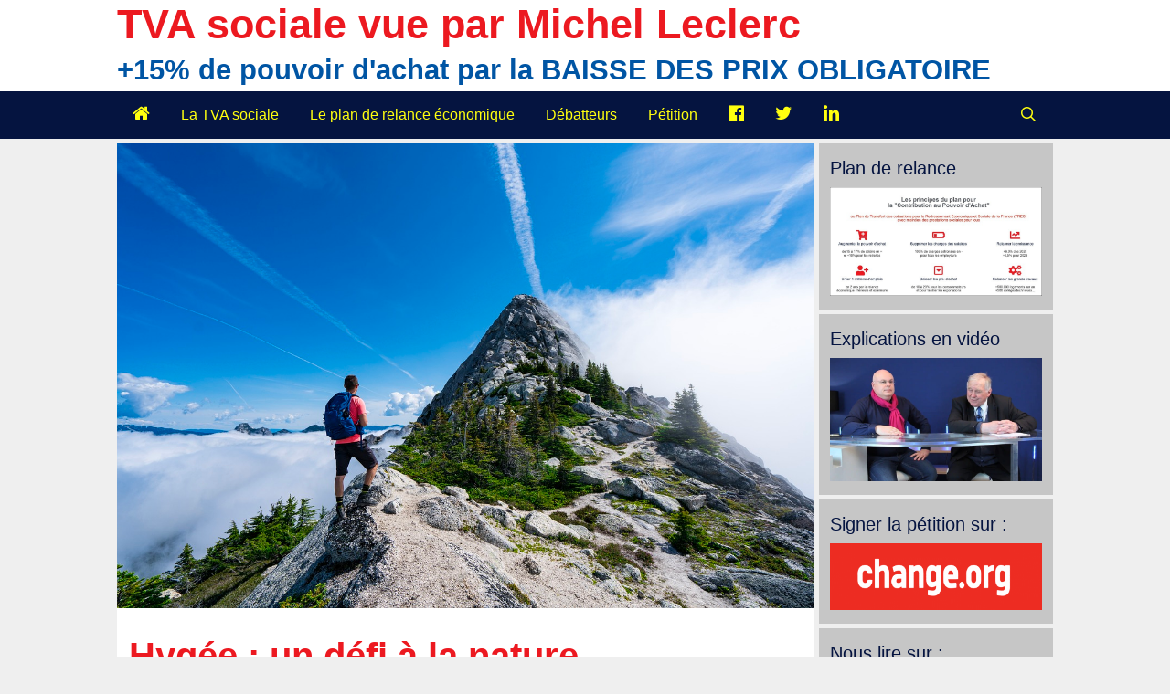

--- FILE ---
content_type: text/html; charset=UTF-8
request_url: https://www.tva-sociale.fr/hygee-un-defi-a-la-nature/
body_size: 21963
content:
<!DOCTYPE html>
<html lang="fr-FR" xmlns:fb="https://www.facebook.com/2008/fbml" xmlns:addthis="https://www.addthis.com/help/api-spec" >
<head>
	<meta charset="UTF-8">
	<meta name='robots' content='index, follow, max-image-preview:large, max-snippet:-1, max-video-preview:-1' />
<meta name="viewport" content="width=device-width, initial-scale=1">
	<!-- This site is optimized with the Yoast SEO plugin v26.8 - https://yoast.com/product/yoast-seo-wordpress/ -->
	<title>Hygée : un défi à la nature - TVA-sociale.fr</title>
	<meta name="description" content="Tout au long de l’année les pressions atmosphériques varient de 950 à 1050 millibars, soit une variation qui représente 4 tonnes sur notre corps. La" />
	<link rel="canonical" href="https://www.tva-sociale.fr/hygee-un-defi-a-la-nature/" />
	<meta property="og:locale" content="fr_FR" />
	<meta property="og:type" content="article" />
	<meta property="og:title" content="Hygée : un défi à la nature - TVA-sociale.fr" />
	<meta property="og:description" content="Tout au long de l’année les pressions atmosphériques varient de 950 à 1050 millibars, soit une variation qui représente 4 tonnes sur notre corps. La" />
	<meta property="og:url" content="https://www.tva-sociale.fr/hygee-un-defi-a-la-nature/" />
	<meta property="og:site_name" content="TVA sociale vue par Michel Leclerc" />
	<meta property="article:author" content="https://www.facebook.com/Michel-Leclerc-111365393675026/?modal=admin_todo_tour" />
	<meta property="article:published_time" content="2023-05-09T06:00:32+00:00" />
	<meta property="og:image" content="https://www.tva-sociale.fr/wp-content/uploads/06-TVA-HYGEE.jpg" />
	<meta property="og:image:width" content="1280" />
	<meta property="og:image:height" content="854" />
	<meta property="og:image:type" content="image/jpeg" />
	<meta name="author" content="Michel Leclerc" />
	<meta name="twitter:card" content="summary_large_image" />
	<meta name="twitter:creator" content="@_michel_leclerc" />
	<meta name="twitter:site" content="@_michel_leclerc" />
	<meta name="twitter:label1" content="Écrit par" />
	<meta name="twitter:data1" content="Michel Leclerc" />
	<meta name="twitter:label2" content="Durée de lecture estimée" />
	<meta name="twitter:data2" content="3 minutes" />
	<script type="application/ld+json" class="yoast-schema-graph">{"@context":"https://schema.org","@graph":[{"@type":"Article","@id":"https://www.tva-sociale.fr/hygee-un-defi-a-la-nature/#article","isPartOf":{"@id":"https://www.tva-sociale.fr/hygee-un-defi-a-la-nature/"},"author":{"name":"Michel Leclerc","@id":"https://www.tva-sociale.fr/#/schema/person/e2108a4343635f9fe73d99576175ea02"},"headline":"Hygée : un défi à la nature","datePublished":"2023-05-09T06:00:32+00:00","mainEntityOfPage":{"@id":"https://www.tva-sociale.fr/hygee-un-defi-a-la-nature/"},"wordCount":487,"commentCount":0,"publisher":{"@id":"https://www.tva-sociale.fr/#/schema/person/aae0de49e2dd0fde9cc6f62dfb75daf0"},"image":{"@id":"https://www.tva-sociale.fr/hygee-un-defi-a-la-nature/#primaryimage"},"thumbnailUrl":"https://www.tva-sociale.fr/wp-content/uploads/06-TVA-HYGEE.jpg","articleSection":["Blog"],"inLanguage":"fr-FR","potentialAction":[{"@type":"CommentAction","name":"Comment","target":["https://www.tva-sociale.fr/hygee-un-defi-a-la-nature/#respond"]}]},{"@type":"WebPage","@id":"https://www.tva-sociale.fr/hygee-un-defi-a-la-nature/","url":"https://www.tva-sociale.fr/hygee-un-defi-a-la-nature/","name":"Hygée : un défi à la nature - TVA-sociale.fr","isPartOf":{"@id":"https://www.tva-sociale.fr/#website"},"primaryImageOfPage":{"@id":"https://www.tva-sociale.fr/hygee-un-defi-a-la-nature/#primaryimage"},"image":{"@id":"https://www.tva-sociale.fr/hygee-un-defi-a-la-nature/#primaryimage"},"thumbnailUrl":"https://www.tva-sociale.fr/wp-content/uploads/06-TVA-HYGEE.jpg","datePublished":"2023-05-09T06:00:32+00:00","description":"Tout au long de l’année les pressions atmosphériques varient de 950 à 1050 millibars, soit une variation qui représente 4 tonnes sur notre corps. La","breadcrumb":{"@id":"https://www.tva-sociale.fr/hygee-un-defi-a-la-nature/#breadcrumb"},"inLanguage":"fr-FR","potentialAction":[{"@type":"ReadAction","target":["https://www.tva-sociale.fr/hygee-un-defi-a-la-nature/"]}]},{"@type":"ImageObject","inLanguage":"fr-FR","@id":"https://www.tva-sociale.fr/hygee-un-defi-a-la-nature/#primaryimage","url":"https://www.tva-sociale.fr/wp-content/uploads/06-TVA-HYGEE.jpg","contentUrl":"https://www.tva-sociale.fr/wp-content/uploads/06-TVA-HYGEE.jpg","width":1280,"height":854},{"@type":"BreadcrumbList","@id":"https://www.tva-sociale.fr/hygee-un-defi-a-la-nature/#breadcrumb","itemListElement":[{"@type":"ListItem","position":1,"name":"Accueil","item":"https://www.tva-sociale.fr/"},{"@type":"ListItem","position":2,"name":"Hygée : un défi à la nature"}]},{"@type":"WebSite","@id":"https://www.tva-sociale.fr/#website","url":"https://www.tva-sociale.fr/","name":"TVA sociale vue par Michel Leclerc","description":"+15% de pouvoir d&#039;achat par la BAISSE DES PRIX OBLIGATOIRE","publisher":{"@id":"https://www.tva-sociale.fr/#/schema/person/aae0de49e2dd0fde9cc6f62dfb75daf0"},"potentialAction":[{"@type":"SearchAction","target":{"@type":"EntryPoint","urlTemplate":"https://www.tva-sociale.fr/?s={search_term_string}"},"query-input":{"@type":"PropertyValueSpecification","valueRequired":true,"valueName":"search_term_string"}}],"inLanguage":"fr-FR"},{"@type":["Person","Organization"],"@id":"https://www.tva-sociale.fr/#/schema/person/aae0de49e2dd0fde9cc6f62dfb75daf0","name":"Michel Leclerc","image":{"@type":"ImageObject","inLanguage":"fr-FR","@id":"https://www.tva-sociale.fr/#/schema/person/image/","url":"https://www.tva-sociale.fr/wp-content/uploads/michel-leclerc.jpg","contentUrl":"https://www.tva-sociale.fr/wp-content/uploads/michel-leclerc.jpg","width":906,"height":503,"caption":"Michel Leclerc"},"logo":{"@id":"https://www.tva-sociale.fr/#/schema/person/image/"},"sameAs":["https://twitter.com/_michel_leclerc","https://x.com/_michel_leclerc"]},{"@type":"Person","@id":"https://www.tva-sociale.fr/#/schema/person/e2108a4343635f9fe73d99576175ea02","name":"Michel Leclerc","image":{"@type":"ImageObject","inLanguage":"fr-FR","@id":"https://www.tva-sociale.fr/#/schema/person/image/","url":"https://secure.gravatar.com/avatar/edae9c7a3e625064062faa20330294b57712cdd75baa636c740a15e5c89b2cfa?s=96&d=mm&r=g","contentUrl":"https://secure.gravatar.com/avatar/edae9c7a3e625064062faa20330294b57712cdd75baa636c740a15e5c89b2cfa?s=96&d=mm&r=g","caption":"Michel Leclerc"},"sameAs":["https://www.facebook.com/Michel-Leclerc-111365393675026/?modal=admin_todo_tour","https://www.linkedin.com/feed/","https://x.com/_michel_leclerc"],"url":"https://www.tva-sociale.fr/author/fleclerc/"}]}</script>
	<!-- / Yoast SEO plugin. -->


<link rel="alternate" type="application/rss+xml" title="TVA sociale vue par Michel Leclerc &raquo; Flux" href="https://www.tva-sociale.fr/feed/" />
<link rel="alternate" type="application/rss+xml" title="TVA sociale vue par Michel Leclerc &raquo; Flux des commentaires" href="https://www.tva-sociale.fr/comments/feed/" />
<link rel="alternate" type="application/rss+xml" title="TVA sociale vue par Michel Leclerc &raquo; Hygée : un défi à la nature Flux des commentaires" href="https://www.tva-sociale.fr/hygee-un-defi-a-la-nature/feed/" />
<link rel="alternate" title="oEmbed (JSON)" type="application/json+oembed" href="https://www.tva-sociale.fr/wp-json/oembed/1.0/embed?url=https%3A%2F%2Fwww.tva-sociale.fr%2Fhygee-un-defi-a-la-nature%2F" />
<link rel="alternate" title="oEmbed (XML)" type="text/xml+oembed" href="https://www.tva-sociale.fr/wp-json/oembed/1.0/embed?url=https%3A%2F%2Fwww.tva-sociale.fr%2Fhygee-un-defi-a-la-nature%2F&#038;format=xml" />
<style type="text/css" media="all">
/*!
 *  Font Awesome 4.7.0 by @davegandy - http://fontawesome.io - @fontawesome
 *  License - http://fontawesome.io/license (Font: SIL OFL 1.1, CSS: MIT License)
 */@font-face{font-family:'FontAwesome';src:url(https://www.tva-sociale.fr/wp-content/plugins/elementor/assets/lib/font-awesome/css/../fonts/fontawesome-webfont.eot#1768883111);src:url(https://www.tva-sociale.fr/wp-content/plugins/elementor/assets/lib/font-awesome/css/../fonts/fontawesome-webfont.eot#1768883111) format('embedded-opentype'),url(https://www.tva-sociale.fr/wp-content/plugins/elementor/assets/lib/font-awesome/css/../fonts/fontawesome-webfont.woff2#1768883111) format('woff2'),url(https://www.tva-sociale.fr/wp-content/plugins/elementor/assets/lib/font-awesome/css/../fonts/fontawesome-webfont.woff#1768883111) format('woff'),url(https://www.tva-sociale.fr/wp-content/plugins/elementor/assets/lib/font-awesome/css/../fonts/fontawesome-webfont.ttf#1768883111) format('truetype'),url(https://www.tva-sociale.fr/wp-content/plugins/elementor/assets/lib/font-awesome/css/../fonts/fontawesome-webfont.svg?v=4.7.0#fontawesomeregular) format('svg');font-weight:400;font-style:normal}.fa{display:inline-block;font:normal normal normal 14px/1 FontAwesome;font-size:inherit;text-rendering:auto;-webkit-font-smoothing:antialiased;-moz-osx-font-smoothing:grayscale}.fa-lg{font-size:1.33333333em;line-height:.75em;vertical-align:-15%}.fa-2x{font-size:2em}.fa-3x{font-size:3em}.fa-4x{font-size:4em}.fa-5x{font-size:5em}.fa-fw{width:1.28571429em;text-align:center}.fa-ul{padding-left:0;margin-left:2.14285714em;list-style-type:none}.fa-ul>li{position:relative}.fa-li{position:absolute;left:-2.14285714em;width:2.14285714em;top:.14285714em;text-align:center}.fa-li.fa-lg{left:-1.85714286em}.fa-border{padding:.2em .25em .15em;border:solid .08em #eee;border-radius:.1em}.fa-pull-left{float:left}.fa-pull-right{float:right}.fa.fa-pull-left{margin-right:.3em}.fa.fa-pull-right{margin-left:.3em}.pull-right{float:right}.pull-left{float:left}.fa.pull-left{margin-right:.3em}.fa.pull-right{margin-left:.3em}.fa-spin{-webkit-animation:fa-spin 2s infinite linear;animation:fa-spin 2s infinite linear}.fa-pulse{-webkit-animation:fa-spin 1s infinite steps(8);animation:fa-spin 1s infinite steps(8)}@-webkit-keyframes fa-spin{0%{-webkit-transform:rotate(0deg);transform:rotate(0deg)}100%{-webkit-transform:rotate(359deg);transform:rotate(359deg)}}@keyframes fa-spin{0%{-webkit-transform:rotate(0deg);transform:rotate(0deg)}100%{-webkit-transform:rotate(359deg);transform:rotate(359deg)}}.fa-rotate-90{-ms-filter:"progid:DXImageTransform.Microsoft.BasicImage(rotation=1)";-webkit-transform:rotate(90deg);-ms-transform:rotate(90deg);transform:rotate(90deg)}.fa-rotate-180{-ms-filter:"progid:DXImageTransform.Microsoft.BasicImage(rotation=2)";-webkit-transform:rotate(180deg);-ms-transform:rotate(180deg);transform:rotate(180deg)}.fa-rotate-270{-ms-filter:"progid:DXImageTransform.Microsoft.BasicImage(rotation=3)";-webkit-transform:rotate(270deg);-ms-transform:rotate(270deg);transform:rotate(270deg)}.fa-flip-horizontal{-ms-filter:"progid:DXImageTransform.Microsoft.BasicImage(rotation=0, mirror=1)";-webkit-transform:scale(-1,1);-ms-transform:scale(-1,1);transform:scale(-1,1)}.fa-flip-vertical{-ms-filter:"progid:DXImageTransform.Microsoft.BasicImage(rotation=2, mirror=1)";-webkit-transform:scale(1,-1);-ms-transform:scale(1,-1);transform:scale(1,-1)}:root .fa-rotate-90,:root .fa-rotate-180,:root .fa-rotate-270,:root .fa-flip-horizontal,:root .fa-flip-vertical{filter:none}.fa-stack{position:relative;display:inline-block;width:2em;height:2em;line-height:2em;vertical-align:middle}.fa-stack-1x,.fa-stack-2x{position:absolute;left:0;width:100%;text-align:center}.fa-stack-1x{line-height:inherit}.fa-stack-2x{font-size:2em}.fa-inverse{color:#fff}.fa-glass:before{content:"\f000"}.fa-music:before{content:"\f001"}.fa-search:before{content:"\f002"}.fa-envelope-o:before{content:"\f003"}.fa-heart:before{content:"\f004"}.fa-star:before{content:"\f005"}.fa-star-o:before{content:"\f006"}.fa-user:before{content:"\f007"}.fa-film:before{content:"\f008"}.fa-th-large:before{content:"\f009"}.fa-th:before{content:"\f00a"}.fa-th-list:before{content:"\f00b"}.fa-check:before{content:"\f00c"}.fa-remove:before,.fa-close:before,.fa-times:before{content:"\f00d"}.fa-search-plus:before{content:"\f00e"}.fa-search-minus:before{content:"\f010"}.fa-power-off:before{content:"\f011"}.fa-signal:before{content:"\f012"}.fa-gear:before,.fa-cog:before{content:"\f013"}.fa-trash-o:before{content:"\f014"}.fa-home:before{content:"\f015"}.fa-file-o:before{content:"\f016"}.fa-clock-o:before{content:"\f017"}.fa-road:before{content:"\f018"}.fa-download:before{content:"\f019"}.fa-arrow-circle-o-down:before{content:"\f01a"}.fa-arrow-circle-o-up:before{content:"\f01b"}.fa-inbox:before{content:"\f01c"}.fa-play-circle-o:before{content:"\f01d"}.fa-rotate-right:before,.fa-repeat:before{content:"\f01e"}.fa-refresh:before{content:"\f021"}.fa-list-alt:before{content:"\f022"}.fa-lock:before{content:"\f023"}.fa-flag:before{content:"\f024"}.fa-headphones:before{content:"\f025"}.fa-volume-off:before{content:"\f026"}.fa-volume-down:before{content:"\f027"}.fa-volume-up:before{content:"\f028"}.fa-qrcode:before{content:"\f029"}.fa-barcode:before{content:"\f02a"}.fa-tag:before{content:"\f02b"}.fa-tags:before{content:"\f02c"}.fa-book:before{content:"\f02d"}.fa-bookmark:before{content:"\f02e"}.fa-print:before{content:"\f02f"}.fa-camera:before{content:"\f030"}.fa-font:before{content:"\f031"}.fa-bold:before{content:"\f032"}.fa-italic:before{content:"\f033"}.fa-text-height:before{content:"\f034"}.fa-text-width:before{content:"\f035"}.fa-align-left:before{content:"\f036"}.fa-align-center:before{content:"\f037"}.fa-align-right:before{content:"\f038"}.fa-align-justify:before{content:"\f039"}.fa-list:before{content:"\f03a"}.fa-dedent:before,.fa-outdent:before{content:"\f03b"}.fa-indent:before{content:"\f03c"}.fa-video-camera:before{content:"\f03d"}.fa-photo:before,.fa-image:before,.fa-picture-o:before{content:"\f03e"}.fa-pencil:before{content:"\f040"}.fa-map-marker:before{content:"\f041"}.fa-adjust:before{content:"\f042"}.fa-tint:before{content:"\f043"}.fa-edit:before,.fa-pencil-square-o:before{content:"\f044"}.fa-share-square-o:before{content:"\f045"}.fa-check-square-o:before{content:"\f046"}.fa-arrows:before{content:"\f047"}.fa-step-backward:before{content:"\f048"}.fa-fast-backward:before{content:"\f049"}.fa-backward:before{content:"\f04a"}.fa-play:before{content:"\f04b"}.fa-pause:before{content:"\f04c"}.fa-stop:before{content:"\f04d"}.fa-forward:before{content:"\f04e"}.fa-fast-forward:before{content:"\f050"}.fa-step-forward:before{content:"\f051"}.fa-eject:before{content:"\f052"}.fa-chevron-left:before{content:"\f053"}.fa-chevron-right:before{content:"\f054"}.fa-plus-circle:before{content:"\f055"}.fa-minus-circle:before{content:"\f056"}.fa-times-circle:before{content:"\f057"}.fa-check-circle:before{content:"\f058"}.fa-question-circle:before{content:"\f059"}.fa-info-circle:before{content:"\f05a"}.fa-crosshairs:before{content:"\f05b"}.fa-times-circle-o:before{content:"\f05c"}.fa-check-circle-o:before{content:"\f05d"}.fa-ban:before{content:"\f05e"}.fa-arrow-left:before{content:"\f060"}.fa-arrow-right:before{content:"\f061"}.fa-arrow-up:before{content:"\f062"}.fa-arrow-down:before{content:"\f063"}.fa-mail-forward:before,.fa-share:before{content:"\f064"}.fa-expand:before{content:"\f065"}.fa-compress:before{content:"\f066"}.fa-plus:before{content:"\f067"}.fa-minus:before{content:"\f068"}.fa-asterisk:before{content:"\f069"}.fa-exclamation-circle:before{content:"\f06a"}.fa-gift:before{content:"\f06b"}.fa-leaf:before{content:"\f06c"}.fa-fire:before{content:"\f06d"}.fa-eye:before{content:"\f06e"}.fa-eye-slash:before{content:"\f070"}.fa-warning:before,.fa-exclamation-triangle:before{content:"\f071"}.fa-plane:before{content:"\f072"}.fa-calendar:before{content:"\f073"}.fa-random:before{content:"\f074"}.fa-comment:before{content:"\f075"}.fa-magnet:before{content:"\f076"}.fa-chevron-up:before{content:"\f077"}.fa-chevron-down:before{content:"\f078"}.fa-retweet:before{content:"\f079"}.fa-shopping-cart:before{content:"\f07a"}.fa-folder:before{content:"\f07b"}.fa-folder-open:before{content:"\f07c"}.fa-arrows-v:before{content:"\f07d"}.fa-arrows-h:before{content:"\f07e"}.fa-bar-chart-o:before,.fa-bar-chart:before{content:"\f080"}.fa-twitter-square:before{content:"\f081"}.fa-facebook-square:before{content:"\f082"}.fa-camera-retro:before{content:"\f083"}.fa-key:before{content:"\f084"}.fa-gears:before,.fa-cogs:before{content:"\f085"}.fa-comments:before{content:"\f086"}.fa-thumbs-o-up:before{content:"\f087"}.fa-thumbs-o-down:before{content:"\f088"}.fa-star-half:before{content:"\f089"}.fa-heart-o:before{content:"\f08a"}.fa-sign-out:before{content:"\f08b"}.fa-linkedin-square:before{content:"\f08c"}.fa-thumb-tack:before{content:"\f08d"}.fa-external-link:before{content:"\f08e"}.fa-sign-in:before{content:"\f090"}.fa-trophy:before{content:"\f091"}.fa-github-square:before{content:"\f092"}.fa-upload:before{content:"\f093"}.fa-lemon-o:before{content:"\f094"}.fa-phone:before{content:"\f095"}.fa-square-o:before{content:"\f096"}.fa-bookmark-o:before{content:"\f097"}.fa-phone-square:before{content:"\f098"}.fa-twitter:before{content:"\f099"}.fa-facebook-f:before,.fa-facebook:before{content:"\f09a"}.fa-github:before{content:"\f09b"}.fa-unlock:before{content:"\f09c"}.fa-credit-card:before{content:"\f09d"}.fa-feed:before,.fa-rss:before{content:"\f09e"}.fa-hdd-o:before{content:"\f0a0"}.fa-bullhorn:before{content:"\f0a1"}.fa-bell:before{content:"\f0f3"}.fa-certificate:before{content:"\f0a3"}.fa-hand-o-right:before{content:"\f0a4"}.fa-hand-o-left:before{content:"\f0a5"}.fa-hand-o-up:before{content:"\f0a6"}.fa-hand-o-down:before{content:"\f0a7"}.fa-arrow-circle-left:before{content:"\f0a8"}.fa-arrow-circle-right:before{content:"\f0a9"}.fa-arrow-circle-up:before{content:"\f0aa"}.fa-arrow-circle-down:before{content:"\f0ab"}.fa-globe:before{content:"\f0ac"}.fa-wrench:before{content:"\f0ad"}.fa-tasks:before{content:"\f0ae"}.fa-filter:before{content:"\f0b0"}.fa-briefcase:before{content:"\f0b1"}.fa-arrows-alt:before{content:"\f0b2"}.fa-group:before,.fa-users:before{content:"\f0c0"}.fa-chain:before,.fa-link:before{content:"\f0c1"}.fa-cloud:before{content:"\f0c2"}.fa-flask:before{content:"\f0c3"}.fa-cut:before,.fa-scissors:before{content:"\f0c4"}.fa-copy:before,.fa-files-o:before{content:"\f0c5"}.fa-paperclip:before{content:"\f0c6"}.fa-save:before,.fa-floppy-o:before{content:"\f0c7"}.fa-square:before{content:"\f0c8"}.fa-navicon:before,.fa-reorder:before,.fa-bars:before{content:"\f0c9"}.fa-list-ul:before{content:"\f0ca"}.fa-list-ol:before{content:"\f0cb"}.fa-strikethrough:before{content:"\f0cc"}.fa-underline:before{content:"\f0cd"}.fa-table:before{content:"\f0ce"}.fa-magic:before{content:"\f0d0"}.fa-truck:before{content:"\f0d1"}.fa-pinterest:before{content:"\f0d2"}.fa-pinterest-square:before{content:"\f0d3"}.fa-google-plus-square:before{content:"\f0d4"}.fa-google-plus:before{content:"\f0d5"}.fa-money:before{content:"\f0d6"}.fa-caret-down:before{content:"\f0d7"}.fa-caret-up:before{content:"\f0d8"}.fa-caret-left:before{content:"\f0d9"}.fa-caret-right:before{content:"\f0da"}.fa-columns:before{content:"\f0db"}.fa-unsorted:before,.fa-sort:before{content:"\f0dc"}.fa-sort-down:before,.fa-sort-desc:before{content:"\f0dd"}.fa-sort-up:before,.fa-sort-asc:before{content:"\f0de"}.fa-envelope:before{content:"\f0e0"}.fa-linkedin:before{content:"\f0e1"}.fa-rotate-left:before,.fa-undo:before{content:"\f0e2"}.fa-legal:before,.fa-gavel:before{content:"\f0e3"}.fa-dashboard:before,.fa-tachometer:before{content:"\f0e4"}.fa-comment-o:before{content:"\f0e5"}.fa-comments-o:before{content:"\f0e6"}.fa-flash:before,.fa-bolt:before{content:"\f0e7"}.fa-sitemap:before{content:"\f0e8"}.fa-umbrella:before{content:"\f0e9"}.fa-paste:before,.fa-clipboard:before{content:"\f0ea"}.fa-lightbulb-o:before{content:"\f0eb"}.fa-exchange:before{content:"\f0ec"}.fa-cloud-download:before{content:"\f0ed"}.fa-cloud-upload:before{content:"\f0ee"}.fa-user-md:before{content:"\f0f0"}.fa-stethoscope:before{content:"\f0f1"}.fa-suitcase:before{content:"\f0f2"}.fa-bell-o:before{content:"\f0a2"}.fa-coffee:before{content:"\f0f4"}.fa-cutlery:before{content:"\f0f5"}.fa-file-text-o:before{content:"\f0f6"}.fa-building-o:before{content:"\f0f7"}.fa-hospital-o:before{content:"\f0f8"}.fa-ambulance:before{content:"\f0f9"}.fa-medkit:before{content:"\f0fa"}.fa-fighter-jet:before{content:"\f0fb"}.fa-beer:before{content:"\f0fc"}.fa-h-square:before{content:"\f0fd"}.fa-plus-square:before{content:"\f0fe"}.fa-angle-double-left:before{content:"\f100"}.fa-angle-double-right:before{content:"\f101"}.fa-angle-double-up:before{content:"\f102"}.fa-angle-double-down:before{content:"\f103"}.fa-angle-left:before{content:"\f104"}.fa-angle-right:before{content:"\f105"}.fa-angle-up:before{content:"\f106"}.fa-angle-down:before{content:"\f107"}.fa-desktop:before{content:"\f108"}.fa-laptop:before{content:"\f109"}.fa-tablet:before{content:"\f10a"}.fa-mobile-phone:before,.fa-mobile:before{content:"\f10b"}.fa-circle-o:before{content:"\f10c"}.fa-quote-left:before{content:"\f10d"}.fa-quote-right:before{content:"\f10e"}.fa-spinner:before{content:"\f110"}.fa-circle:before{content:"\f111"}.fa-mail-reply:before,.fa-reply:before{content:"\f112"}.fa-github-alt:before{content:"\f113"}.fa-folder-o:before{content:"\f114"}.fa-folder-open-o:before{content:"\f115"}.fa-smile-o:before{content:"\f118"}.fa-frown-o:before{content:"\f119"}.fa-meh-o:before{content:"\f11a"}.fa-gamepad:before{content:"\f11b"}.fa-keyboard-o:before{content:"\f11c"}.fa-flag-o:before{content:"\f11d"}.fa-flag-checkered:before{content:"\f11e"}.fa-terminal:before{content:"\f120"}.fa-code:before{content:"\f121"}.fa-mail-reply-all:before,.fa-reply-all:before{content:"\f122"}.fa-star-half-empty:before,.fa-star-half-full:before,.fa-star-half-o:before{content:"\f123"}.fa-location-arrow:before{content:"\f124"}.fa-crop:before{content:"\f125"}.fa-code-fork:before{content:"\f126"}.fa-unlink:before,.fa-chain-broken:before{content:"\f127"}.fa-question:before{content:"\f128"}.fa-info:before{content:"\f129"}.fa-exclamation:before{content:"\f12a"}.fa-superscript:before{content:"\f12b"}.fa-subscript:before{content:"\f12c"}.fa-eraser:before{content:"\f12d"}.fa-puzzle-piece:before{content:"\f12e"}.fa-microphone:before{content:"\f130"}.fa-microphone-slash:before{content:"\f131"}.fa-shield:before{content:"\f132"}.fa-calendar-o:before{content:"\f133"}.fa-fire-extinguisher:before{content:"\f134"}.fa-rocket:before{content:"\f135"}.fa-maxcdn:before{content:"\f136"}.fa-chevron-circle-left:before{content:"\f137"}.fa-chevron-circle-right:before{content:"\f138"}.fa-chevron-circle-up:before{content:"\f139"}.fa-chevron-circle-down:before{content:"\f13a"}.fa-html5:before{content:"\f13b"}.fa-css3:before{content:"\f13c"}.fa-anchor:before{content:"\f13d"}.fa-unlock-alt:before{content:"\f13e"}.fa-bullseye:before{content:"\f140"}.fa-ellipsis-h:before{content:"\f141"}.fa-ellipsis-v:before{content:"\f142"}.fa-rss-square:before{content:"\f143"}.fa-play-circle:before{content:"\f144"}.fa-ticket:before{content:"\f145"}.fa-minus-square:before{content:"\f146"}.fa-minus-square-o:before{content:"\f147"}.fa-level-up:before{content:"\f148"}.fa-level-down:before{content:"\f149"}.fa-check-square:before{content:"\f14a"}.fa-pencil-square:before{content:"\f14b"}.fa-external-link-square:before{content:"\f14c"}.fa-share-square:before{content:"\f14d"}.fa-compass:before{content:"\f14e"}.fa-toggle-down:before,.fa-caret-square-o-down:before{content:"\f150"}.fa-toggle-up:before,.fa-caret-square-o-up:before{content:"\f151"}.fa-toggle-right:before,.fa-caret-square-o-right:before{content:"\f152"}.fa-euro:before,.fa-eur:before{content:"\f153"}.fa-gbp:before{content:"\f154"}.fa-dollar:before,.fa-usd:before{content:"\f155"}.fa-rupee:before,.fa-inr:before{content:"\f156"}.fa-cny:before,.fa-rmb:before,.fa-yen:before,.fa-jpy:before{content:"\f157"}.fa-ruble:before,.fa-rouble:before,.fa-rub:before{content:"\f158"}.fa-won:before,.fa-krw:before{content:"\f159"}.fa-bitcoin:before,.fa-btc:before{content:"\f15a"}.fa-file:before{content:"\f15b"}.fa-file-text:before{content:"\f15c"}.fa-sort-alpha-asc:before{content:"\f15d"}.fa-sort-alpha-desc:before{content:"\f15e"}.fa-sort-amount-asc:before{content:"\f160"}.fa-sort-amount-desc:before{content:"\f161"}.fa-sort-numeric-asc:before{content:"\f162"}.fa-sort-numeric-desc:before{content:"\f163"}.fa-thumbs-up:before{content:"\f164"}.fa-thumbs-down:before{content:"\f165"}.fa-youtube-square:before{content:"\f166"}.fa-youtube:before{content:"\f167"}.fa-xing:before{content:"\f168"}.fa-xing-square:before{content:"\f169"}.fa-youtube-play:before{content:"\f16a"}.fa-dropbox:before{content:"\f16b"}.fa-stack-overflow:before{content:"\f16c"}.fa-instagram:before{content:"\f16d"}.fa-flickr:before{content:"\f16e"}.fa-adn:before{content:"\f170"}.fa-bitbucket:before{content:"\f171"}.fa-bitbucket-square:before{content:"\f172"}.fa-tumblr:before{content:"\f173"}.fa-tumblr-square:before{content:"\f174"}.fa-long-arrow-down:before{content:"\f175"}.fa-long-arrow-up:before{content:"\f176"}.fa-long-arrow-left:before{content:"\f177"}.fa-long-arrow-right:before{content:"\f178"}.fa-apple:before{content:"\f179"}.fa-windows:before{content:"\f17a"}.fa-android:before{content:"\f17b"}.fa-linux:before{content:"\f17c"}.fa-dribbble:before{content:"\f17d"}.fa-skype:before{content:"\f17e"}.fa-foursquare:before{content:"\f180"}.fa-trello:before{content:"\f181"}.fa-female:before{content:"\f182"}.fa-male:before{content:"\f183"}.fa-gittip:before,.fa-gratipay:before{content:"\f184"}.fa-sun-o:before{content:"\f185"}.fa-moon-o:before{content:"\f186"}.fa-archive:before{content:"\f187"}.fa-bug:before{content:"\f188"}.fa-vk:before{content:"\f189"}.fa-weibo:before{content:"\f18a"}.fa-renren:before{content:"\f18b"}.fa-pagelines:before{content:"\f18c"}.fa-stack-exchange:before{content:"\f18d"}.fa-arrow-circle-o-right:before{content:"\f18e"}.fa-arrow-circle-o-left:before{content:"\f190"}.fa-toggle-left:before,.fa-caret-square-o-left:before{content:"\f191"}.fa-dot-circle-o:before{content:"\f192"}.fa-wheelchair:before{content:"\f193"}.fa-vimeo-square:before{content:"\f194"}.fa-turkish-lira:before,.fa-try:before{content:"\f195"}.fa-plus-square-o:before{content:"\f196"}.fa-space-shuttle:before{content:"\f197"}.fa-slack:before{content:"\f198"}.fa-envelope-square:before{content:"\f199"}.fa-wordpress:before{content:"\f19a"}.fa-openid:before{content:"\f19b"}.fa-institution:before,.fa-bank:before,.fa-university:before{content:"\f19c"}.fa-mortar-board:before,.fa-graduation-cap:before{content:"\f19d"}.fa-yahoo:before{content:"\f19e"}.fa-google:before{content:"\f1a0"}.fa-reddit:before{content:"\f1a1"}.fa-reddit-square:before{content:"\f1a2"}.fa-stumbleupon-circle:before{content:"\f1a3"}.fa-stumbleupon:before{content:"\f1a4"}.fa-delicious:before{content:"\f1a5"}.fa-digg:before{content:"\f1a6"}.fa-pied-piper-pp:before{content:"\f1a7"}.fa-pied-piper-alt:before{content:"\f1a8"}.fa-drupal:before{content:"\f1a9"}.fa-joomla:before{content:"\f1aa"}.fa-language:before{content:"\f1ab"}.fa-fax:before{content:"\f1ac"}.fa-building:before{content:"\f1ad"}.fa-child:before{content:"\f1ae"}.fa-paw:before{content:"\f1b0"}.fa-spoon:before{content:"\f1b1"}.fa-cube:before{content:"\f1b2"}.fa-cubes:before{content:"\f1b3"}.fa-behance:before{content:"\f1b4"}.fa-behance-square:before{content:"\f1b5"}.fa-steam:before{content:"\f1b6"}.fa-steam-square:before{content:"\f1b7"}.fa-recycle:before{content:"\f1b8"}.fa-automobile:before,.fa-car:before{content:"\f1b9"}.fa-cab:before,.fa-taxi:before{content:"\f1ba"}.fa-tree:before{content:"\f1bb"}.fa-spotify:before{content:"\f1bc"}.fa-deviantart:before{content:"\f1bd"}.fa-soundcloud:before{content:"\f1be"}.fa-database:before{content:"\f1c0"}.fa-file-pdf-o:before{content:"\f1c1"}.fa-file-word-o:before{content:"\f1c2"}.fa-file-excel-o:before{content:"\f1c3"}.fa-file-powerpoint-o:before{content:"\f1c4"}.fa-file-photo-o:before,.fa-file-picture-o:before,.fa-file-image-o:before{content:"\f1c5"}.fa-file-zip-o:before,.fa-file-archive-o:before{content:"\f1c6"}.fa-file-sound-o:before,.fa-file-audio-o:before{content:"\f1c7"}.fa-file-movie-o:before,.fa-file-video-o:before{content:"\f1c8"}.fa-file-code-o:before{content:"\f1c9"}.fa-vine:before{content:"\f1ca"}.fa-codepen:before{content:"\f1cb"}.fa-jsfiddle:before{content:"\f1cc"}.fa-life-bouy:before,.fa-life-buoy:before,.fa-life-saver:before,.fa-support:before,.fa-life-ring:before{content:"\f1cd"}.fa-circle-o-notch:before{content:"\f1ce"}.fa-ra:before,.fa-resistance:before,.fa-rebel:before{content:"\f1d0"}.fa-ge:before,.fa-empire:before{content:"\f1d1"}.fa-git-square:before{content:"\f1d2"}.fa-git:before{content:"\f1d3"}.fa-y-combinator-square:before,.fa-yc-square:before,.fa-hacker-news:before{content:"\f1d4"}.fa-tencent-weibo:before{content:"\f1d5"}.fa-qq:before{content:"\f1d6"}.fa-wechat:before,.fa-weixin:before{content:"\f1d7"}.fa-send:before,.fa-paper-plane:before{content:"\f1d8"}.fa-send-o:before,.fa-paper-plane-o:before{content:"\f1d9"}.fa-history:before{content:"\f1da"}.fa-circle-thin:before{content:"\f1db"}.fa-header:before{content:"\f1dc"}.fa-paragraph:before{content:"\f1dd"}.fa-sliders:before{content:"\f1de"}.fa-share-alt:before{content:"\f1e0"}.fa-share-alt-square:before{content:"\f1e1"}.fa-bomb:before{content:"\f1e2"}.fa-soccer-ball-o:before,.fa-futbol-o:before{content:"\f1e3"}.fa-tty:before{content:"\f1e4"}.fa-binoculars:before{content:"\f1e5"}.fa-plug:before{content:"\f1e6"}.fa-slideshare:before{content:"\f1e7"}.fa-twitch:before{content:"\f1e8"}.fa-yelp:before{content:"\f1e9"}.fa-newspaper-o:before{content:"\f1ea"}.fa-wifi:before{content:"\f1eb"}.fa-calculator:before{content:"\f1ec"}.fa-paypal:before{content:"\f1ed"}.fa-google-wallet:before{content:"\f1ee"}.fa-cc-visa:before{content:"\f1f0"}.fa-cc-mastercard:before{content:"\f1f1"}.fa-cc-discover:before{content:"\f1f2"}.fa-cc-amex:before{content:"\f1f3"}.fa-cc-paypal:before{content:"\f1f4"}.fa-cc-stripe:before{content:"\f1f5"}.fa-bell-slash:before{content:"\f1f6"}.fa-bell-slash-o:before{content:"\f1f7"}.fa-trash:before{content:"\f1f8"}.fa-copyright:before{content:"\f1f9"}.fa-at:before{content:"\f1fa"}.fa-eyedropper:before{content:"\f1fb"}.fa-paint-brush:before{content:"\f1fc"}.fa-birthday-cake:before{content:"\f1fd"}.fa-area-chart:before{content:"\f1fe"}.fa-pie-chart:before{content:"\f200"}.fa-line-chart:before{content:"\f201"}.fa-lastfm:before{content:"\f202"}.fa-lastfm-square:before{content:"\f203"}.fa-toggle-off:before{content:"\f204"}.fa-toggle-on:before{content:"\f205"}.fa-bicycle:before{content:"\f206"}.fa-bus:before{content:"\f207"}.fa-ioxhost:before{content:"\f208"}.fa-angellist:before{content:"\f209"}.fa-cc:before{content:"\f20a"}.fa-shekel:before,.fa-sheqel:before,.fa-ils:before{content:"\f20b"}.fa-meanpath:before{content:"\f20c"}.fa-buysellads:before{content:"\f20d"}.fa-connectdevelop:before{content:"\f20e"}.fa-dashcube:before{content:"\f210"}.fa-forumbee:before{content:"\f211"}.fa-leanpub:before{content:"\f212"}.fa-sellsy:before{content:"\f213"}.fa-shirtsinbulk:before{content:"\f214"}.fa-simplybuilt:before{content:"\f215"}.fa-skyatlas:before{content:"\f216"}.fa-cart-plus:before{content:"\f217"}.fa-cart-arrow-down:before{content:"\f218"}.fa-diamond:before{content:"\f219"}.fa-ship:before{content:"\f21a"}.fa-user-secret:before{content:"\f21b"}.fa-motorcycle:before{content:"\f21c"}.fa-street-view:before{content:"\f21d"}.fa-heartbeat:before{content:"\f21e"}.fa-venus:before{content:"\f221"}.fa-mars:before{content:"\f222"}.fa-mercury:before{content:"\f223"}.fa-intersex:before,.fa-transgender:before{content:"\f224"}.fa-transgender-alt:before{content:"\f225"}.fa-venus-double:before{content:"\f226"}.fa-mars-double:before{content:"\f227"}.fa-venus-mars:before{content:"\f228"}.fa-mars-stroke:before{content:"\f229"}.fa-mars-stroke-v:before{content:"\f22a"}.fa-mars-stroke-h:before{content:"\f22b"}.fa-neuter:before{content:"\f22c"}.fa-genderless:before{content:"\f22d"}.fa-facebook-official:before{content:"\f230"}.fa-pinterest-p:before{content:"\f231"}.fa-whatsapp:before{content:"\f232"}.fa-server:before{content:"\f233"}.fa-user-plus:before{content:"\f234"}.fa-user-times:before{content:"\f235"}.fa-hotel:before,.fa-bed:before{content:"\f236"}.fa-viacoin:before{content:"\f237"}.fa-train:before{content:"\f238"}.fa-subway:before{content:"\f239"}.fa-medium:before{content:"\f23a"}.fa-yc:before,.fa-y-combinator:before{content:"\f23b"}.fa-optin-monster:before{content:"\f23c"}.fa-opencart:before{content:"\f23d"}.fa-expeditedssl:before{content:"\f23e"}.fa-battery-4:before,.fa-battery:before,.fa-battery-full:before{content:"\f240"}.fa-battery-3:before,.fa-battery-three-quarters:before{content:"\f241"}.fa-battery-2:before,.fa-battery-half:before{content:"\f242"}.fa-battery-1:before,.fa-battery-quarter:before{content:"\f243"}.fa-battery-0:before,.fa-battery-empty:before{content:"\f244"}.fa-mouse-pointer:before{content:"\f245"}.fa-i-cursor:before{content:"\f246"}.fa-object-group:before{content:"\f247"}.fa-object-ungroup:before{content:"\f248"}.fa-sticky-note:before{content:"\f249"}.fa-sticky-note-o:before{content:"\f24a"}.fa-cc-jcb:before{content:"\f24b"}.fa-cc-diners-club:before{content:"\f24c"}.fa-clone:before{content:"\f24d"}.fa-balance-scale:before{content:"\f24e"}.fa-hourglass-o:before{content:"\f250"}.fa-hourglass-1:before,.fa-hourglass-start:before{content:"\f251"}.fa-hourglass-2:before,.fa-hourglass-half:before{content:"\f252"}.fa-hourglass-3:before,.fa-hourglass-end:before{content:"\f253"}.fa-hourglass:before{content:"\f254"}.fa-hand-grab-o:before,.fa-hand-rock-o:before{content:"\f255"}.fa-hand-stop-o:before,.fa-hand-paper-o:before{content:"\f256"}.fa-hand-scissors-o:before{content:"\f257"}.fa-hand-lizard-o:before{content:"\f258"}.fa-hand-spock-o:before{content:"\f259"}.fa-hand-pointer-o:before{content:"\f25a"}.fa-hand-peace-o:before{content:"\f25b"}.fa-trademark:before{content:"\f25c"}.fa-registered:before{content:"\f25d"}.fa-creative-commons:before{content:"\f25e"}.fa-gg:before{content:"\f260"}.fa-gg-circle:before{content:"\f261"}.fa-tripadvisor:before{content:"\f262"}.fa-odnoklassniki:before{content:"\f263"}.fa-odnoklassniki-square:before{content:"\f264"}.fa-get-pocket:before{content:"\f265"}.fa-wikipedia-w:before{content:"\f266"}.fa-safari:before{content:"\f267"}.fa-chrome:before{content:"\f268"}.fa-firefox:before{content:"\f269"}.fa-opera:before{content:"\f26a"}.fa-internet-explorer:before{content:"\f26b"}.fa-tv:before,.fa-television:before{content:"\f26c"}.fa-contao:before{content:"\f26d"}.fa-500px:before{content:"\f26e"}.fa-amazon:before{content:"\f270"}.fa-calendar-plus-o:before{content:"\f271"}.fa-calendar-minus-o:before{content:"\f272"}.fa-calendar-times-o:before{content:"\f273"}.fa-calendar-check-o:before{content:"\f274"}.fa-industry:before{content:"\f275"}.fa-map-pin:before{content:"\f276"}.fa-map-signs:before{content:"\f277"}.fa-map-o:before{content:"\f278"}.fa-map:before{content:"\f279"}.fa-commenting:before{content:"\f27a"}.fa-commenting-o:before{content:"\f27b"}.fa-houzz:before{content:"\f27c"}.fa-vimeo:before{content:"\f27d"}.fa-black-tie:before{content:"\f27e"}.fa-fonticons:before{content:"\f280"}.fa-reddit-alien:before{content:"\f281"}.fa-edge:before{content:"\f282"}.fa-credit-card-alt:before{content:"\f283"}.fa-codiepie:before{content:"\f284"}.fa-modx:before{content:"\f285"}.fa-fort-awesome:before{content:"\f286"}.fa-usb:before{content:"\f287"}.fa-product-hunt:before{content:"\f288"}.fa-mixcloud:before{content:"\f289"}.fa-scribd:before{content:"\f28a"}.fa-pause-circle:before{content:"\f28b"}.fa-pause-circle-o:before{content:"\f28c"}.fa-stop-circle:before{content:"\f28d"}.fa-stop-circle-o:before{content:"\f28e"}.fa-shopping-bag:before{content:"\f290"}.fa-shopping-basket:before{content:"\f291"}.fa-hashtag:before{content:"\f292"}.fa-bluetooth:before{content:"\f293"}.fa-bluetooth-b:before{content:"\f294"}.fa-percent:before{content:"\f295"}.fa-gitlab:before{content:"\f296"}.fa-wpbeginner:before{content:"\f297"}.fa-wpforms:before{content:"\f298"}.fa-envira:before{content:"\f299"}.fa-universal-access:before{content:"\f29a"}.fa-wheelchair-alt:before{content:"\f29b"}.fa-question-circle-o:before{content:"\f29c"}.fa-blind:before{content:"\f29d"}.fa-audio-description:before{content:"\f29e"}.fa-volume-control-phone:before{content:"\f2a0"}.fa-braille:before{content:"\f2a1"}.fa-assistive-listening-systems:before{content:"\f2a2"}.fa-asl-interpreting:before,.fa-american-sign-language-interpreting:before{content:"\f2a3"}.fa-deafness:before,.fa-hard-of-hearing:before,.fa-deaf:before{content:"\f2a4"}.fa-glide:before{content:"\f2a5"}.fa-glide-g:before{content:"\f2a6"}.fa-signing:before,.fa-sign-language:before{content:"\f2a7"}.fa-low-vision:before{content:"\f2a8"}.fa-viadeo:before{content:"\f2a9"}.fa-viadeo-square:before{content:"\f2aa"}.fa-snapchat:before{content:"\f2ab"}.fa-snapchat-ghost:before{content:"\f2ac"}.fa-snapchat-square:before{content:"\f2ad"}.fa-pied-piper:before{content:"\f2ae"}.fa-first-order:before{content:"\f2b0"}.fa-yoast:before{content:"\f2b1"}.fa-themeisle:before{content:"\f2b2"}.fa-google-plus-circle:before,.fa-google-plus-official:before{content:"\f2b3"}.fa-fa:before,.fa-font-awesome:before{content:"\f2b4"}.fa-handshake-o:before{content:"\f2b5"}.fa-envelope-open:before{content:"\f2b6"}.fa-envelope-open-o:before{content:"\f2b7"}.fa-linode:before{content:"\f2b8"}.fa-address-book:before{content:"\f2b9"}.fa-address-book-o:before{content:"\f2ba"}.fa-vcard:before,.fa-address-card:before{content:"\f2bb"}.fa-vcard-o:before,.fa-address-card-o:before{content:"\f2bc"}.fa-user-circle:before{content:"\f2bd"}.fa-user-circle-o:before{content:"\f2be"}.fa-user-o:before{content:"\f2c0"}.fa-id-badge:before{content:"\f2c1"}.fa-drivers-license:before,.fa-id-card:before{content:"\f2c2"}.fa-drivers-license-o:before,.fa-id-card-o:before{content:"\f2c3"}.fa-quora:before{content:"\f2c4"}.fa-free-code-camp:before{content:"\f2c5"}.fa-telegram:before{content:"\f2c6"}.fa-thermometer-4:before,.fa-thermometer:before,.fa-thermometer-full:before{content:"\f2c7"}.fa-thermometer-3:before,.fa-thermometer-three-quarters:before{content:"\f2c8"}.fa-thermometer-2:before,.fa-thermometer-half:before{content:"\f2c9"}.fa-thermometer-1:before,.fa-thermometer-quarter:before{content:"\f2ca"}.fa-thermometer-0:before,.fa-thermometer-empty:before{content:"\f2cb"}.fa-shower:before{content:"\f2cc"}.fa-bathtub:before,.fa-s15:before,.fa-bath:before{content:"\f2cd"}.fa-podcast:before{content:"\f2ce"}.fa-window-maximize:before{content:"\f2d0"}.fa-window-minimize:before{content:"\f2d1"}.fa-window-restore:before{content:"\f2d2"}.fa-times-rectangle:before,.fa-window-close:before{content:"\f2d3"}.fa-times-rectangle-o:before,.fa-window-close-o:before{content:"\f2d4"}.fa-bandcamp:before{content:"\f2d5"}.fa-grav:before{content:"\f2d6"}.fa-etsy:before{content:"\f2d7"}.fa-imdb:before{content:"\f2d8"}.fa-ravelry:before{content:"\f2d9"}.fa-eercast:before{content:"\f2da"}.fa-microchip:before{content:"\f2db"}.fa-snowflake-o:before{content:"\f2dc"}.fa-superpowers:before{content:"\f2dd"}.fa-wpexplorer:before{content:"\f2de"}.fa-meetup:before{content:"\f2e0"}.sr-only{position:absolute;width:1px;height:1px;padding:0;margin:-1px;overflow:hidden;clip:rect(0,0,0,0);border:0}.sr-only-focusable:active,.sr-only-focusable:focus{position:static;width:auto;height:auto;margin:0;overflow:visible;clip:auto}
</style>
<style id='wp-img-auto-sizes-contain-inline-css'>
img:is([sizes=auto i],[sizes^="auto," i]){contain-intrinsic-size:3000px 1500px}
/*# sourceURL=wp-img-auto-sizes-contain-inline-css */
</style>
<style id='classic-theme-styles-inline-css'>
/*! This file is auto-generated */
.wp-block-button__link{color:#fff;background-color:#32373c;border-radius:9999px;box-shadow:none;text-decoration:none;padding:calc(.667em + 2px) calc(1.333em + 2px);font-size:1.125em}.wp-block-file__button{background:#32373c;color:#fff;text-decoration:none}
/*# sourceURL=/wp-includes/css/classic-themes.min.css */
</style>
<style id='global-styles-inline-css'>
:root{--wp--preset--aspect-ratio--square: 1;--wp--preset--aspect-ratio--4-3: 4/3;--wp--preset--aspect-ratio--3-4: 3/4;--wp--preset--aspect-ratio--3-2: 3/2;--wp--preset--aspect-ratio--2-3: 2/3;--wp--preset--aspect-ratio--16-9: 16/9;--wp--preset--aspect-ratio--9-16: 9/16;--wp--preset--color--black: #000000;--wp--preset--color--cyan-bluish-gray: #abb8c3;--wp--preset--color--white: #ffffff;--wp--preset--color--pale-pink: #f78da7;--wp--preset--color--vivid-red: #cf2e2e;--wp--preset--color--luminous-vivid-orange: #ff6900;--wp--preset--color--luminous-vivid-amber: #fcb900;--wp--preset--color--light-green-cyan: #7bdcb5;--wp--preset--color--vivid-green-cyan: #00d084;--wp--preset--color--pale-cyan-blue: #8ed1fc;--wp--preset--color--vivid-cyan-blue: #0693e3;--wp--preset--color--vivid-purple: #9b51e0;--wp--preset--color--contrast: var(--contrast);--wp--preset--color--contrast-2: var(--contrast-2);--wp--preset--color--contrast-3: var(--contrast-3);--wp--preset--color--base: var(--base);--wp--preset--color--base-2: var(--base-2);--wp--preset--color--base-3: var(--base-3);--wp--preset--color--accent: var(--accent);--wp--preset--gradient--vivid-cyan-blue-to-vivid-purple: linear-gradient(135deg,rgb(6,147,227) 0%,rgb(155,81,224) 100%);--wp--preset--gradient--light-green-cyan-to-vivid-green-cyan: linear-gradient(135deg,rgb(122,220,180) 0%,rgb(0,208,130) 100%);--wp--preset--gradient--luminous-vivid-amber-to-luminous-vivid-orange: linear-gradient(135deg,rgb(252,185,0) 0%,rgb(255,105,0) 100%);--wp--preset--gradient--luminous-vivid-orange-to-vivid-red: linear-gradient(135deg,rgb(255,105,0) 0%,rgb(207,46,46) 100%);--wp--preset--gradient--very-light-gray-to-cyan-bluish-gray: linear-gradient(135deg,rgb(238,238,238) 0%,rgb(169,184,195) 100%);--wp--preset--gradient--cool-to-warm-spectrum: linear-gradient(135deg,rgb(74,234,220) 0%,rgb(151,120,209) 20%,rgb(207,42,186) 40%,rgb(238,44,130) 60%,rgb(251,105,98) 80%,rgb(254,248,76) 100%);--wp--preset--gradient--blush-light-purple: linear-gradient(135deg,rgb(255,206,236) 0%,rgb(152,150,240) 100%);--wp--preset--gradient--blush-bordeaux: linear-gradient(135deg,rgb(254,205,165) 0%,rgb(254,45,45) 50%,rgb(107,0,62) 100%);--wp--preset--gradient--luminous-dusk: linear-gradient(135deg,rgb(255,203,112) 0%,rgb(199,81,192) 50%,rgb(65,88,208) 100%);--wp--preset--gradient--pale-ocean: linear-gradient(135deg,rgb(255,245,203) 0%,rgb(182,227,212) 50%,rgb(51,167,181) 100%);--wp--preset--gradient--electric-grass: linear-gradient(135deg,rgb(202,248,128) 0%,rgb(113,206,126) 100%);--wp--preset--gradient--midnight: linear-gradient(135deg,rgb(2,3,129) 0%,rgb(40,116,252) 100%);--wp--preset--font-size--small: 13px;--wp--preset--font-size--medium: 20px;--wp--preset--font-size--large: 36px;--wp--preset--font-size--x-large: 42px;--wp--preset--spacing--20: 0.44rem;--wp--preset--spacing--30: 0.67rem;--wp--preset--spacing--40: 1rem;--wp--preset--spacing--50: 1.5rem;--wp--preset--spacing--60: 2.25rem;--wp--preset--spacing--70: 3.38rem;--wp--preset--spacing--80: 5.06rem;--wp--preset--shadow--natural: 6px 6px 9px rgba(0, 0, 0, 0.2);--wp--preset--shadow--deep: 12px 12px 50px rgba(0, 0, 0, 0.4);--wp--preset--shadow--sharp: 6px 6px 0px rgba(0, 0, 0, 0.2);--wp--preset--shadow--outlined: 6px 6px 0px -3px rgb(255, 255, 255), 6px 6px rgb(0, 0, 0);--wp--preset--shadow--crisp: 6px 6px 0px rgb(0, 0, 0);}:where(.is-layout-flex){gap: 0.5em;}:where(.is-layout-grid){gap: 0.5em;}body .is-layout-flex{display: flex;}.is-layout-flex{flex-wrap: wrap;align-items: center;}.is-layout-flex > :is(*, div){margin: 0;}body .is-layout-grid{display: grid;}.is-layout-grid > :is(*, div){margin: 0;}:where(.wp-block-columns.is-layout-flex){gap: 2em;}:where(.wp-block-columns.is-layout-grid){gap: 2em;}:where(.wp-block-post-template.is-layout-flex){gap: 1.25em;}:where(.wp-block-post-template.is-layout-grid){gap: 1.25em;}.has-black-color{color: var(--wp--preset--color--black) !important;}.has-cyan-bluish-gray-color{color: var(--wp--preset--color--cyan-bluish-gray) !important;}.has-white-color{color: var(--wp--preset--color--white) !important;}.has-pale-pink-color{color: var(--wp--preset--color--pale-pink) !important;}.has-vivid-red-color{color: var(--wp--preset--color--vivid-red) !important;}.has-luminous-vivid-orange-color{color: var(--wp--preset--color--luminous-vivid-orange) !important;}.has-luminous-vivid-amber-color{color: var(--wp--preset--color--luminous-vivid-amber) !important;}.has-light-green-cyan-color{color: var(--wp--preset--color--light-green-cyan) !important;}.has-vivid-green-cyan-color{color: var(--wp--preset--color--vivid-green-cyan) !important;}.has-pale-cyan-blue-color{color: var(--wp--preset--color--pale-cyan-blue) !important;}.has-vivid-cyan-blue-color{color: var(--wp--preset--color--vivid-cyan-blue) !important;}.has-vivid-purple-color{color: var(--wp--preset--color--vivid-purple) !important;}.has-black-background-color{background-color: var(--wp--preset--color--black) !important;}.has-cyan-bluish-gray-background-color{background-color: var(--wp--preset--color--cyan-bluish-gray) !important;}.has-white-background-color{background-color: var(--wp--preset--color--white) !important;}.has-pale-pink-background-color{background-color: var(--wp--preset--color--pale-pink) !important;}.has-vivid-red-background-color{background-color: var(--wp--preset--color--vivid-red) !important;}.has-luminous-vivid-orange-background-color{background-color: var(--wp--preset--color--luminous-vivid-orange) !important;}.has-luminous-vivid-amber-background-color{background-color: var(--wp--preset--color--luminous-vivid-amber) !important;}.has-light-green-cyan-background-color{background-color: var(--wp--preset--color--light-green-cyan) !important;}.has-vivid-green-cyan-background-color{background-color: var(--wp--preset--color--vivid-green-cyan) !important;}.has-pale-cyan-blue-background-color{background-color: var(--wp--preset--color--pale-cyan-blue) !important;}.has-vivid-cyan-blue-background-color{background-color: var(--wp--preset--color--vivid-cyan-blue) !important;}.has-vivid-purple-background-color{background-color: var(--wp--preset--color--vivid-purple) !important;}.has-black-border-color{border-color: var(--wp--preset--color--black) !important;}.has-cyan-bluish-gray-border-color{border-color: var(--wp--preset--color--cyan-bluish-gray) !important;}.has-white-border-color{border-color: var(--wp--preset--color--white) !important;}.has-pale-pink-border-color{border-color: var(--wp--preset--color--pale-pink) !important;}.has-vivid-red-border-color{border-color: var(--wp--preset--color--vivid-red) !important;}.has-luminous-vivid-orange-border-color{border-color: var(--wp--preset--color--luminous-vivid-orange) !important;}.has-luminous-vivid-amber-border-color{border-color: var(--wp--preset--color--luminous-vivid-amber) !important;}.has-light-green-cyan-border-color{border-color: var(--wp--preset--color--light-green-cyan) !important;}.has-vivid-green-cyan-border-color{border-color: var(--wp--preset--color--vivid-green-cyan) !important;}.has-pale-cyan-blue-border-color{border-color: var(--wp--preset--color--pale-cyan-blue) !important;}.has-vivid-cyan-blue-border-color{border-color: var(--wp--preset--color--vivid-cyan-blue) !important;}.has-vivid-purple-border-color{border-color: var(--wp--preset--color--vivid-purple) !important;}.has-vivid-cyan-blue-to-vivid-purple-gradient-background{background: var(--wp--preset--gradient--vivid-cyan-blue-to-vivid-purple) !important;}.has-light-green-cyan-to-vivid-green-cyan-gradient-background{background: var(--wp--preset--gradient--light-green-cyan-to-vivid-green-cyan) !important;}.has-luminous-vivid-amber-to-luminous-vivid-orange-gradient-background{background: var(--wp--preset--gradient--luminous-vivid-amber-to-luminous-vivid-orange) !important;}.has-luminous-vivid-orange-to-vivid-red-gradient-background{background: var(--wp--preset--gradient--luminous-vivid-orange-to-vivid-red) !important;}.has-very-light-gray-to-cyan-bluish-gray-gradient-background{background: var(--wp--preset--gradient--very-light-gray-to-cyan-bluish-gray) !important;}.has-cool-to-warm-spectrum-gradient-background{background: var(--wp--preset--gradient--cool-to-warm-spectrum) !important;}.has-blush-light-purple-gradient-background{background: var(--wp--preset--gradient--blush-light-purple) !important;}.has-blush-bordeaux-gradient-background{background: var(--wp--preset--gradient--blush-bordeaux) !important;}.has-luminous-dusk-gradient-background{background: var(--wp--preset--gradient--luminous-dusk) !important;}.has-pale-ocean-gradient-background{background: var(--wp--preset--gradient--pale-ocean) !important;}.has-electric-grass-gradient-background{background: var(--wp--preset--gradient--electric-grass) !important;}.has-midnight-gradient-background{background: var(--wp--preset--gradient--midnight) !important;}.has-small-font-size{font-size: var(--wp--preset--font-size--small) !important;}.has-medium-font-size{font-size: var(--wp--preset--font-size--medium) !important;}.has-large-font-size{font-size: var(--wp--preset--font-size--large) !important;}.has-x-large-font-size{font-size: var(--wp--preset--font-size--x-large) !important;}
:where(.wp-block-post-template.is-layout-flex){gap: 1.25em;}:where(.wp-block-post-template.is-layout-grid){gap: 1.25em;}
:where(.wp-block-term-template.is-layout-flex){gap: 1.25em;}:where(.wp-block-term-template.is-layout-grid){gap: 1.25em;}
:where(.wp-block-columns.is-layout-flex){gap: 2em;}:where(.wp-block-columns.is-layout-grid){gap: 2em;}
:root :where(.wp-block-pullquote){font-size: 1.5em;line-height: 1.6;}
/*# sourceURL=global-styles-inline-css */
</style>
<link rel='stylesheet' id='wpo_min-header-0-css' href='https://www.tva-sociale.fr/wp-content/cache/wpo-minify/1768883111/assets/wpo-minify-header-1c4b6218.min.css' media='all' />
<script src="https://www.tva-sociale.fr/wp-content/cache/wpo-minify/1768883111/assets/wpo-minify-header-7be00e46.min.js" id="wpo_min-header-0-js"></script>
<link rel="https://api.w.org/" href="https://www.tva-sociale.fr/wp-json/" /><link rel="alternate" title="JSON" type="application/json" href="https://www.tva-sociale.fr/wp-json/wp/v2/posts/8391" /><link rel="EditURI" type="application/rsd+xml" title="RSD" href="https://www.tva-sociale.fr/xmlrpc.php?rsd" />
<meta name="generator" content="WordPress 6.9" />
<link rel='shortlink' href='https://www.tva-sociale.fr/?p=8391' />
<script src="[data-uri]"></script><!-- Analytics by WP Statistics - https://wp-statistics.com -->
<meta name="generator" content="Elementor 3.34.1; features: additional_custom_breakpoints; settings: css_print_method-external, google_font-enabled, font_display-auto">
			<style>
				.e-con.e-parent:nth-of-type(n+4):not(.e-lazyloaded):not(.e-no-lazyload),
				.e-con.e-parent:nth-of-type(n+4):not(.e-lazyloaded):not(.e-no-lazyload) * {
					background-image: none !important;
				}
				@media screen and (max-height: 1024px) {
					.e-con.e-parent:nth-of-type(n+3):not(.e-lazyloaded):not(.e-no-lazyload),
					.e-con.e-parent:nth-of-type(n+3):not(.e-lazyloaded):not(.e-no-lazyload) * {
						background-image: none !important;
					}
				}
				@media screen and (max-height: 640px) {
					.e-con.e-parent:nth-of-type(n+2):not(.e-lazyloaded):not(.e-no-lazyload),
					.e-con.e-parent:nth-of-type(n+2):not(.e-lazyloaded):not(.e-no-lazyload) * {
						background-image: none !important;
					}
				}
			</style>
			<script data-cfasync="false" type="text/javascript">if (window.addthis_product === undefined) { window.addthis_product = "wpp"; } if (window.wp_product_version === undefined) { window.wp_product_version = "wpp-6.2.7"; } if (window.addthis_share === undefined) { window.addthis_share = {"url_transforms":{"shorten":{"twitter":"bitly"}},"shorteners":{"bitly":{}}}; } if (window.addthis_config === undefined) { window.addthis_config = {"data_track_clickback":true,"ignore_server_config":true,"ui_language":"fr","ui_atversion":300,"data_track_addressbar":true}; } if (window.addthis_layers === undefined) { window.addthis_layers = {}; } if (window.addthis_layers_tools === undefined) { window.addthis_layers_tools = [{"sharetoolbox":{"numPreferredServices":5,"counts":"one","size":"32px","style":"fixed","shareCountThreshold":0,"services":"facebook,twitter,linkedin,google_plusone_share,addthis","elements":".addthis_inline_share_toolbox_above,.at-above-post-homepage,.at-above-post-arch-page,.at-above-post-cat-page,.at-above-post,.at-above-post-page"}}]; } else { window.addthis_layers_tools.push({"sharetoolbox":{"numPreferredServices":5,"counts":"one","size":"32px","style":"fixed","shareCountThreshold":0,"services":"facebook,twitter,linkedin,google_plusone_share,addthis","elements":".addthis_inline_share_toolbox_above,.at-above-post-homepage,.at-above-post-arch-page,.at-above-post-cat-page,.at-above-post,.at-above-post-page"}});  } if (window.addthis_plugin_info === undefined) { window.addthis_plugin_info = {"info_status":"enabled","cms_name":"WordPress","plugin_name":"Share Buttons by AddThis","plugin_version":"6.2.7","plugin_mode":"WordPress","anonymous_profile_id":"wp-7a42013666abec71bde96854df51aaa2","page_info":{"template":"posts","post_type":""},"sharing_enabled_on_post_via_metabox":false}; } 
                    (function() {
                      var first_load_interval_id = setInterval(function () {
                        if (typeof window.addthis !== 'undefined') {
                          window.clearInterval(first_load_interval_id);
                          if (typeof window.addthis_layers !== 'undefined' && Object.getOwnPropertyNames(window.addthis_layers).length > 0) {
                            window.addthis.layers(window.addthis_layers);
                          }
                          if (Array.isArray(window.addthis_layers_tools)) {
                            for (i = 0; i < window.addthis_layers_tools.length; i++) {
                              window.addthis.layers(window.addthis_layers_tools[i]);
                            }
                          }
                        }
                     },1000)
                    }());
                </script> <script data-cfasync="false" type="text/javascript" src="https://s7.addthis.com/js/300/addthis_widget.js#pubid=ra-58aaa818584fc772" async="async"></script><link rel="icon" href="https://www.tva-sociale.fr/wp-content/uploads/cropped-TVA.favicon-1-32x32.jpg" sizes="32x32" />
<link rel="icon" href="https://www.tva-sociale.fr/wp-content/uploads/cropped-TVA.favicon-1-192x192.jpg" sizes="192x192" />
<link rel="apple-touch-icon" href="https://www.tva-sociale.fr/wp-content/uploads/cropped-TVA.favicon-1-180x180.jpg" />
<meta name="msapplication-TileImage" content="https://www.tva-sociale.fr/wp-content/uploads/cropped-TVA.favicon-1-270x270.jpg" />
		<style id="wp-custom-css">
			/*
Vous pouvez ajouter du CSS personnalisé ici.

Cliquez sur l’icône d’aide ci-dessus pour en savoir plus.
*/


.category .page-header {
display: none;
}		</style>
		</head>

<body data-rsssl=1 class="wp-singular post-template-default single single-post postid-8391 single-format-standard wp-embed-responsive wp-theme-generatepress post-image-above-header post-image-aligned-center slideout-enabled slideout-mobile sticky-menu-no-transition sticky-enabled both-sticky-menu eio-default right-sidebar nav-below-header separate-containers fluid-header active-footer-widgets-0 nav-search-enabled nav-aligned-left header-aligned-left dropdown-click dropdown-click-menu-item featured-image-active elementor-default elementor-kit-4757" itemtype="https://schema.org/Blog" itemscope>
	<a class="screen-reader-text skip-link" href="#content" title="Aller au contenu">Aller au contenu</a>		<header class="site-header" id="masthead" aria-label="Site"  itemtype="https://schema.org/WPHeader" itemscope>
			<div class="inside-header grid-container grid-parent">
				<div class="site-branding">
						<p class="main-title" itemprop="headline">
					<a href="https://www.tva-sociale.fr/" rel="home">TVA sociale vue par Michel Leclerc</a>
				</p>
						<p class="site-description" itemprop="description">+15% de pouvoir d'achat par la BAISSE DES PRIX OBLIGATOIRE</p>
					</div>			</div>
		</header>
				<nav class="main-navigation sub-menu-right" id="site-navigation" aria-label="Principal"  itemtype="https://schema.org/SiteNavigationElement" itemscope>
			<div class="inside-navigation grid-container grid-parent">
				<form method="get" class="search-form navigation-search" action="https://www.tva-sociale.fr/">
					<input type="search" class="search-field" value="" name="s" title="Chercher" />
				</form>		<div class="mobile-bar-items">
						<span class="search-item">
				<a aria-label="Ouvrir la barre de recherche" href="#">
									</a>
			</span>
		</div>
						<button class="menu-toggle" aria-controls="primary-menu" aria-expanded="false">
					<span class="mobile-menu">Menu</span>				</button>
				<div id="primary-menu" class="main-nav"><ul id="menu-menu-du-haut" class=" menu sf-menu"><li id="menu-item-63" class="menu-item menu-item-type-custom menu-item-object-custom menu-item-home menu-item-63"><a href="https://www.tva-sociale.fr/"><i class="fa fa-home" fa-2x aria-hidden="true" style="font-size:20px"></i></a></li>
<li id="menu-item-6054" class="menu-item menu-item-type-post_type menu-item-object-page menu-item-6054"><a href="https://www.tva-sociale.fr/la-tva-sociale-definition/">La TVA sociale</a></li>
<li id="menu-item-68" class="menu-item menu-item-type-custom menu-item-object-custom menu-item-68"><a href="https://www.tva-sociale.fr/plan-de-relance-economique/">Le plan de relance économique</a></li>
<li id="menu-item-69" class="menu-item menu-item-type-custom menu-item-object-custom menu-item-69"><a href="https://www.tva-sociale.fr/plan-de-relance-economique/#intervenants">Débatteurs</a></li>
<li id="menu-item-73" class="menu-item menu-item-type-custom menu-item-object-custom menu-item-73"><a href="https://www.tva-sociale.fr/plan-de-relance-economique/#petition">Pétition</a></li>
<li id="menu-item-3300" class="nav-button menu-item menu-item-type-custom menu-item-object-custom menu-item-3300"><a target="_blank" href="https://www.facebook.com/tvasociale/"><i class="fa fa-facebook-official" fa-2x aria-hidden="true" style="font-size:20px"></i></a></li>
<li id="menu-item-5974" class="nav-button menu-item menu-item-type-custom menu-item-object-custom menu-item-5974"><a target="_blank" href="https://twitter.com/_michel_leclerc"><i class="fa fa-twitter" fa-2x aria-hidden="true" style="font-size:20px"></i></a></li>
<li id="menu-item-3301" class="nav-button menu-item menu-item-type-custom menu-item-object-custom menu-item-3301"><a target="_blank" href="https://www.linkedin.com/groups/8593142/"><i class="fa fa-linkedin" fa-2x aria-hidden="true" style="font-size:20px"></i></a></li>
<li class="search-item menu-item-align-right"><a aria-label="Ouvrir la barre de recherche" href="#"></a></li></ul></div>			</div>
		</nav>
		
	<div class="site grid-container container hfeed grid-parent" id="page">
				<div class="site-content" id="content">
			
	<div class="content-area grid-parent mobile-grid-100 grid-75 tablet-grid-75" id="primary">
		<main class="site-main" id="main">
			
<article id="post-8391" class="post-8391 post type-post status-publish format-standard has-post-thumbnail hentry category-actualite no-featured-image-padding" itemtype="https://schema.org/CreativeWork" itemscope>
	<div class="inside-article">
		<div class="featured-image  page-header-image-single ">
			<img fetchpriority="high" width="1280" height="854" src="https://www.tva-sociale.fr/wp-content/uploads/06-TVA-HYGEE.jpg" class="attachment-full size-full" alt="" itemprop="image" decoding="async" srcset="https://www.tva-sociale.fr/wp-content/uploads/06-TVA-HYGEE.jpg 1280w, https://www.tva-sociale.fr/wp-content/uploads/06-TVA-HYGEE-300x200.jpg 300w, https://www.tva-sociale.fr/wp-content/uploads/06-TVA-HYGEE-1024x683.jpg 1024w, https://www.tva-sociale.fr/wp-content/uploads/06-TVA-HYGEE-768x512.jpg 768w" sizes="(max-width: 1280px) 100vw, 1280px" />
		</div>			<header class="entry-header">
				<h1 class="entry-title" itemprop="headline">Hygée : un défi à la nature</h1>		<div class="entry-meta">
			<span class="posted-on"><time class="entry-date published" datetime="2023-05-09T07:00:32+01:00" itemprop="datePublished">9 mai 2023</time></span> <span class="byline">par <span class="author vcard" itemprop="author" itemtype="https://schema.org/Person" itemscope><a class="url fn n" href="https://www.tva-sociale.fr/author/fleclerc/" title="Afficher tous les articles de Michel Leclerc" rel="author" itemprop="url"><span class="author-name" itemprop="name">Michel Leclerc</span></a></span></span> 		</div>
					</header>
			
		<div class="entry-content" itemprop="text">
			<div class="at-above-post addthis_tool" data-url="https://www.tva-sociale.fr/hygee-un-defi-a-la-nature/"></div><p>Tout au long de l’année les pressions atmosphériques varient de 950 à 1050 millibars, soit une variation qui représente 4 tonnes sur notre corps.</p>
<p>La pression supportable est de 1013 millibars pour nos micro-vaisseaux, transporteurs de sang vers les cellules, tel un réseau de 40 000 km comparable à un réseau électrique.</p>
<p>Au-delà et en deçà de 1013 millibars, nos micro-vaisseaux vont s’aplatir, soit par pression, soit par occlusion et il n’y aura plus de sang qui alimentera les cellules.</p>
<p>La conséquence, au bout de 24 heures, est que nos cellules ne reçoivent plus d’oxygène ni de nourriture, et vont mourir par milliards.</p>
<p>Ce phénomène peut durer plusieurs jours, voire plusieurs semaines. Et au bout de ce temps, quand la pression redevient normale, les cellules mortes vont s’évacuer par le sang. Une partie sera absorbée par les macrophages (ou leucocytes), « nos petits soldats de défense ».</p>
<p>Une grande partie des cellules mortes va suivre son chemin pendant quelques jours et va arriver dans les organes filtreurs tels que foie, reins, poumons, cerveau, organes génitaux, etc.</p>
<p>Les cellules vont former de petits nodules qui vont grossir au cours des années. Durant cette période, notre système de défense verra son potentiel se réduire de 1% l’année.</p>
<p>On connaît aussi la conséquence létale des cellules mortes qui émettent des produits nocifs</p>
<p>et délétères par leur décomposition.</p>
<p>La majorité de nos grandes maladies a pour origine un problème de circulation du sang.</p>
<p>Le cœur, lui-même, va aussi se fatiguer pour faire circuler un sang très chargé.</p>
<p>Hygée est la solution pour éviter que ne se ferment les circuits sanguins.</p>
<h3><strong>Le résultat d’Hygée est sans appel :</strong></h3>
<ul>
<li><strong>Il va donner place aux records physiques et intellectuels</strong></li>
<li><strong>Il permettra de conserver, en permanence, notre système de défense à 100%</strong></li>
<li><strong>Il évitera la détérioration de toutes nos facultés physiques et intellectuelles</strong></li>
<li><strong>Il évitera le naufrage de la vieillesse</strong></li>
<li><strong>Il évitera à notre cœur une fatigue inutile par le transport des surcharges de cellules mortes</strong></li>
<li><strong>Il nous permettra de vivre en pleine forme, plus longtemps et bien au-delà des 100 ans</strong></li>
<li><strong>Il évitera une fatigue excessive</strong></li>
<li><strong>Il évitera toute maladie ayant pour origine un défaut de circulation du sang</strong></li>
<li><strong>Ce n’est pas une solution médicale mais purement mathématique</strong></li>
<li><strong>Il nous conduira vers un nouveau monde, vers une nouvelle vie</strong></li>
<li><strong>Il va modifier notre système économique, social et politique</strong></li>
<li><strong>Il redonnera au France sa vocation de Pays des Lumières</strong></li>
<li><strong>Son coût variera entre 3 000 et 4500€ selon le lieu, étanche ou pas, et selon la puissance nécessaire</strong></li>
<li><strong>La consommation, pour une nuit, ne dépassera pas 4 à 5 KW, c’est-à-dire moins d’un euro : notre vie vaut bien un euro par jour !</strong></li>
</ul>
<p>&nbsp;</p>
<p>&nbsp;</p>
<div class="crp_related     crp-rounded-thumbs"><h3>Articles relatifs :</h3><ul><li><a href="https://www.tva-sociale.fr/on-nait-avec-un-garrot/"  rel="nofollow"    class="crp_link post-4213"><figure><img decoding="async" width="150" height="150" src="https://www.tva-sociale.fr/wp-content/uploads/crabe-150x150.jpg" class="crp_featured crp_thumb thumbnail" alt="crabe" style="" title="On naît avec un garrot" /></figure><span class="crp_title">On naît avec un garrot</span></a></li><li><a href="https://www.tva-sociale.fr/la-cardiologie-est-avant-tout-une-affaire-de-sang/"  rel="nofollow"    class="crp_link post-6986"><figure><img decoding="async" width="150" height="150" src="https://www.tva-sociale.fr/wp-content/uploads/cardiologie-150x150.jpg" class="crp_featured crp_thumb thumbnail" alt="cardiologie" style="" title="La cardiologie est avant tout une affaire de sang" /></figure><span class="crp_title">La cardiologie est avant tout une affaire de sang</span></a></li></ul><div class="crp_clear"></div></div><!-- AddThis Advanced Settings above via filter on the_content --><!-- AddThis Advanced Settings below via filter on the_content --><!-- AddThis Advanced Settings generic via filter on the_content --><!-- AddThis Share Buttons above via filter on the_content --><!-- AddThis Share Buttons below via filter on the_content --><div class="at-below-post addthis_tool" data-url="https://www.tva-sociale.fr/hygee-un-defi-a-la-nature/"></div><!-- AddThis Share Buttons generic via filter on the_content -->		</div>

				<footer class="entry-meta" aria-label="Méta de l’entrée">
			<span class="cat-links"><span class="screen-reader-text">Catégories </span><a href="https://www.tva-sociale.fr/actualite/" rel="category tag">Blog</a></span> 		<nav id="nav-below" class="post-navigation" aria-label="Publications">
			<div class="nav-previous"><span class="prev"><a href="https://www.tva-sociale.fr/ils-se-font-payer-cher/" rel="prev">Ils se font payer cher …</a></span></div><div class="nav-next"><span class="next"><a href="https://www.tva-sociale.fr/les-betes-fauves-et-lhomme/" rel="next">Les bêtes fauves et l’homme</a></span></div>		</nav>
				</footer>
			</div>
</article>

			<div class="comments-area">
				<div id="comments">

		<div id="respond" class="comment-respond">
		<h3 id="reply-title" class="comment-reply-title">Laisser un commentaire <small><a rel="nofollow" id="cancel-comment-reply-link" href="/hygee-un-defi-a-la-nature/#respond" style="display:none;">Annuler la réponse</a></small></h3><form action="https://www.tva-sociale.fr/wp-comments-post.php" method="post" id="commentform" class="comment-form"><p class="comment-form-comment"><label for="comment" class="screen-reader-text">Commentaire</label><textarea id="comment" name="comment" cols="45" rows="8" required></textarea></p><label for="author" class="screen-reader-text">Nom</label><input placeholder="Nom *" id="author" name="author" type="text" value="" size="30" required />
<label for="email" class="screen-reader-text">E-mail</label><input placeholder="E-mail *" id="email" name="email" type="email" value="" size="30" required />
<label for="url" class="screen-reader-text">Site web</label><input placeholder="Site web" id="url" name="url" type="url" value="" size="30" />
<p class="form-submit"><input name="submit" type="submit" id="submit" class="submit" value="Publier le commentaire" /> <input type='hidden' name='comment_post_ID' value='8391' id='comment_post_ID' />
<input type='hidden' name='comment_parent' id='comment_parent' value='0' />
</p><p style="display: none;"><input type="hidden" id="akismet_comment_nonce" name="akismet_comment_nonce" value="941f5a1b38" /></p><p style="display: none !important;" class="akismet-fields-container" data-prefix="ak_"><label>&#916;<textarea name="ak_hp_textarea" cols="45" rows="8" maxlength="100"></textarea></label><input type="hidden" id="ak_js_1" name="ak_js" value="213"/><script>document.getElementById( "ak_js_1" ).setAttribute( "value", ( new Date() ).getTime() );</script></p></form>	</div><!-- #respond -->
	<p class="akismet_comment_form_privacy_notice">Ce site utilise Akismet pour réduire les indésirables. <a href="https://akismet.com/privacy/" target="_blank" rel="nofollow noopener">En savoir plus sur la façon dont les données de vos commentaires sont traitées</a>.</p>
</div><!-- #comments -->
			</div>

					</main>
	</div>

	<div class="widget-area sidebar is-right-sidebar grid-25 tablet-grid-25 grid-parent" id="right-sidebar">
	<div class="inside-right-sidebar">
		<aside id="custom_html-4" class="widget_text widget inner-padding widget_custom_html"><h2 class="widget-title">Plan de relance</h2><div class="textwidget custom-html-widget"><a href="https://www.tva-sociale.fr/plan-de-relance-economique/#principes" target="_blank"><img src="https://www.tva-sociale.fr/wp-content/uploads/image-2.jpg" style="width:100%;" alt= "Voir le plan de relance"/></a></div></aside><aside id="custom_html-5" class="widget_text widget inner-padding widget_custom_html"><h2 class="widget-title">Explications en vidéo</h2><div class="textwidget custom-html-widget"><a href="https://www.tva-sociale.fr/plan-de-relance-economique/" target="_blank"><img src="https://www.tva-sociale.fr/wp-content/uploads/image-video.jpg" style="width:100%;" alt= "Voir le plan de relance"/></a></div></aside><aside id="custom_html-8" class="widget_text widget inner-padding widget_custom_html"><h2 class="widget-title">Signer la pétition sur :</h2><div class="textwidget custom-html-widget"><a href="https://www.change.org/p/pour-que-la-pr%C3%A9sidence-de-la-r%C3%A9publique-int%C3%A8grent-le-plan-pres-de-transfert-des-charges-sociales-sur-le-budget-de-l-%C3%A9tat?recruiter=268345766&utm_source=share_petition&utm_medium=copylink" target="_blank"><img src="https://www.tva-sociale.fr/wp-content/uploads/Change.logo_.png" style="width:100%;" alt= "Voir le plan de relance"/></a></div></aside><aside id="custom_html-9" class="widget_text widget inner-padding widget_custom_html"><h2 class="widget-title">Nous lire sur :</h2><div class="textwidget custom-html-widget"><a href="https://www.agoravox.fr/auteur/michel-leclerc" target="_blank"><img src="https://www.tva-sociale.fr/wp-content/uploads/AgoraVox.png" style="width:100%;" alt= "Voir le plan de relance"/></a></div></aside><aside id="nav_menu-5" class="widget inner-padding widget_nav_menu"><h2 class="widget-title">Ils parlent de TVA sociale</h2><div class="menu-liens-container"><ul id="menu-liens" class="menu"><li id="menu-item-284" class="menu-item menu-item-type-custom menu-item-object-custom menu-item-284"><a target="_blank" href="http://lesmoutonsenrages.fr/2017/03/18/proposition-aux-candidats-pour-la-relance-du-pouvoir-dachat-en-france/">Les moutons enragés</a></li>
<li id="menu-item-324" class="menu-item menu-item-type-custom menu-item-object-custom menu-item-324"><a target="_blank" href="https://www.facebook.com/osonscauser/">Osons causer</a></li>
</ul></div></aside><aside id="text-11" class="widget inner-padding widget_text">			<div class="textwidget"><p><a class="twitter-timeline" href="https://twitter.com/hashtag/tvasociale" target="_blank" rel="noopener" data-widget-id="917647597862555648">Tweets sur #tvasociale</a><br />
<a class="twitter-timeline" href="https://twitter.com/hashtag/pouvoirdachat" target="_blank" rel="noopener" data-widget-id="917647597862555648">Tweets sur #pouvoirdachat</a></p>
</div>
		</aside>	</div>
</div>

	</div>
</div>


<div class="site-footer">
			<footer class="site-info" aria-label="Site"  itemtype="https://schema.org/WPFooter" itemscope>
			<div class="inside-site-info grid-container grid-parent">
								<div class="copyright-bar">
					tva sociale | <a href="https://www.tva-sociale.fr/mentions-legales/" target="_blank" rel="noopener">mentions légales</a> | <a href="https://www.tva-sociale.fr/sitemap_index.xml" target="_blank" rel="noopener">plan du site</a> | <a href="https://www.tva-sociale.fr/presse/" target="_blank" rel="noopener">espace presse</a><BR> &copy; 2026  tous droits réservés | site réalisé par <a href="http://www.soulabail.fr" target="_blank" rel="noopener">Y[e]s</a>				</div>
			</div>
		</footer>
		</div>

		<nav itemtype="http://schema.org/SiteNavigationElement" itemscope="itemscope" id="generate-slideout-menu" class="main-navigation slideout-navigation" style="display: none;">
			<div class="inside-navigation grid-container grid-parent">
							</div><!-- .inside-navigation -->
		</nav><!-- #site-navigation -->

		<div class="slideout-overlay">
			<button class="slideout-exit">
				<span class="screen-reader-text">Close</span>
			</button>
		</div>
		<script type="speculationrules">
{"prefetch":[{"source":"document","where":{"and":[{"href_matches":"/*"},{"not":{"href_matches":["/wp-*.php","/wp-admin/*","/wp-content/uploads/*","/wp-content/*","/wp-content/plugins/*","/wp-content/themes/generatepress/*","/*\\?(.+)"]}},{"not":{"selector_matches":"a[rel~=\"nofollow\"]"}},{"not":{"selector_matches":".no-prefetch, .no-prefetch a"}}]},"eagerness":"conservative"}]}
</script>
<script id="generate-a11y">
!function(){"use strict";if("querySelector"in document&&"addEventListener"in window){var e=document.body;e.addEventListener("pointerdown",(function(){e.classList.add("using-mouse")}),{passive:!0}),e.addEventListener("keydown",(function(){e.classList.remove("using-mouse")}),{passive:!0})}}();
</script>
			<script>
				const lazyloadRunObserver = () => {
					const lazyloadBackgrounds = document.querySelectorAll( `.e-con.e-parent:not(.e-lazyloaded)` );
					const lazyloadBackgroundObserver = new IntersectionObserver( ( entries ) => {
						entries.forEach( ( entry ) => {
							if ( entry.isIntersecting ) {
								let lazyloadBackground = entry.target;
								if( lazyloadBackground ) {
									lazyloadBackground.classList.add( 'e-lazyloaded' );
								}
								lazyloadBackgroundObserver.unobserve( entry.target );
							}
						});
					}, { rootMargin: '200px 0px 200px 0px' } );
					lazyloadBackgrounds.forEach( ( lazyloadBackground ) => {
						lazyloadBackgroundObserver.observe( lazyloadBackground );
					} );
				};
				const events = [
					'DOMContentLoaded',
					'elementor/lazyload/observe',
				];
				events.forEach( ( event ) => {
					document.addEventListener( event, lazyloadRunObserver );
				} );
			</script>
			<script id="wpo_min-footer-0-js-extra">
var offSide = {"side":"left"};
//# sourceURL=wpo_min-footer-0-js-extra
</script>
<script src="https://www.tva-sociale.fr/wp-content/cache/wpo-minify/1768883111/assets/wpo-minify-footer-e9691066.min.js" id="wpo_min-footer-0-js"></script>
<script src="https://www.tva-sociale.fr/wp-content/cache/wpo-minify/1768883111/assets/wpo-minify-footer-63960748.min.js" id="wpo_min-footer-1-js"></script>
<script src="https://www.tva-sociale.fr/wp-content/cache/wpo-minify/1768883111/assets/wpo-minify-footer-d4320b33.min.js" id="wpo_min-footer-2-js"></script>
<script src="https://www.tva-sociale.fr/wp-content/cache/wpo-minify/1768883111/assets/wpo-minify-footer-fddb0c66.min.js" id="wpo_min-footer-3-js"></script>
<script src="https://www.tva-sociale.fr/wp-content/cache/wpo-minify/1768883111/assets/wpo-minify-footer-65060757.min.js" id="wpo_min-footer-4-js" async data-wp-strategy="async"></script>
<script id="wpo_min-footer-5-js-extra">
var WP_Statistics_Tracker_Object = {"requestUrl":"https://www.tva-sociale.fr/wp-json/wp-statistics/v2","ajaxUrl":"https://www.tva-sociale.fr/wp-admin/admin-ajax.php","hitParams":{"wp_statistics_hit":1,"source_type":"post","source_id":8391,"search_query":"","signature":"36c347ea0ba27b429cc6bc126a9069ef","endpoint":"hit"},"option":{"dntEnabled":false,"bypassAdBlockers":false,"consentIntegration":{"name":null,"status":[]},"isPreview":false,"userOnline":false,"trackAnonymously":false,"isWpConsentApiActive":false,"consentLevel":"functional"},"isLegacyEventLoaded":"","customEventAjaxUrl":"https://www.tva-sociale.fr/wp-admin/admin-ajax.php?action=wp_statistics_custom_event&nonce=5eede96a7e","onlineParams":{"wp_statistics_hit":1,"source_type":"post","source_id":8391,"search_query":"","signature":"36c347ea0ba27b429cc6bc126a9069ef","action":"wp_statistics_online_check"},"jsCheckTime":"60000"};
//# sourceURL=wpo_min-footer-5-js-extra
</script>
<script src="https://www.tva-sociale.fr/wp-content/cache/wpo-minify/1768883111/assets/wpo-minify-footer-71dc130a.min.js" id="wpo_min-footer-5-js"></script>

</body>
</html>
